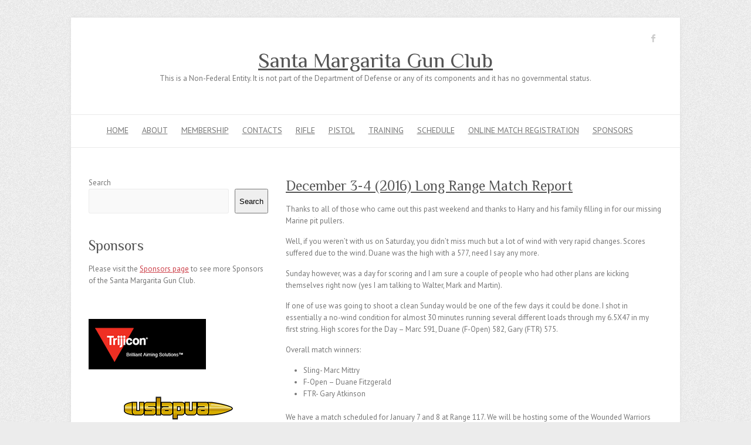

--- FILE ---
content_type: text/html; charset=UTF-8
request_url: https://www.smgunclub.org/december-3-4-2016-long-range-match-report/
body_size: 15469
content:

<!DOCTYPE html>
<html lang="en-US">
<head>

		<meta charset="UTF-8" />
	<meta name="viewport" content="width=device-width">
	<link rel="profile" href="http://gmpg.org/xfn/11" />
	<link rel="pingback" href="https://www.smgunclub.org/wordpress/xmlrpc.php" />	
<title>December 3-4 (2016) Long Range Match Report &#8211; Santa Margarita Gun Club</title>
<meta name='robots' content='max-image-preview:large' />
<link rel='dns-prefetch' href='//secure.gravatar.com' />
<link rel='dns-prefetch' href='//stats.wp.com' />
<link rel='dns-prefetch' href='//fonts.googleapis.com' />
<link rel='dns-prefetch' href='//v0.wordpress.com' />
<link rel='dns-prefetch' href='//widgets.wp.com' />
<link rel='dns-prefetch' href='//s0.wp.com' />
<link rel='dns-prefetch' href='//0.gravatar.com' />
<link rel='dns-prefetch' href='//1.gravatar.com' />
<link rel='dns-prefetch' href='//2.gravatar.com' />
<link rel="alternate" type="application/rss+xml" title="Santa Margarita Gun Club &raquo; Feed" href="https://www.smgunclub.org/feed/" />
<link rel="alternate" type="application/rss+xml" title="Santa Margarita Gun Club &raquo; Comments Feed" href="https://www.smgunclub.org/comments/feed/" />
<link rel="alternate" type="text/calendar" title="Santa Margarita Gun Club &raquo; iCal Feed" href="https://www.smgunclub.org/events/?ical=1" />
<link rel="alternate" title="oEmbed (JSON)" type="application/json+oembed" href="https://www.smgunclub.org/wp-json/oembed/1.0/embed?url=https%3A%2F%2Fwww.smgunclub.org%2Fdecember-3-4-2016-long-range-match-report%2F" />
<link rel="alternate" title="oEmbed (XML)" type="text/xml+oembed" href="https://www.smgunclub.org/wp-json/oembed/1.0/embed?url=https%3A%2F%2Fwww.smgunclub.org%2Fdecember-3-4-2016-long-range-match-report%2F&#038;format=xml" />
<style id='wp-img-auto-sizes-contain-inline-css' type='text/css'>
img:is([sizes=auto i],[sizes^="auto," i]){contain-intrinsic-size:3000px 1500px}
/*# sourceURL=wp-img-auto-sizes-contain-inline-css */
</style>
<style id='wp-emoji-styles-inline-css' type='text/css'>

	img.wp-smiley, img.emoji {
		display: inline !important;
		border: none !important;
		box-shadow: none !important;
		height: 1em !important;
		width: 1em !important;
		margin: 0 0.07em !important;
		vertical-align: -0.1em !important;
		background: none !important;
		padding: 0 !important;
	}
/*# sourceURL=wp-emoji-styles-inline-css */
</style>
<link rel='stylesheet' id='wp-block-library-css' href='https://www.smgunclub.org/wordpress/wp-includes/css/dist/block-library/style.min.css?ver=6.9' type='text/css' media='all' />
<style id='wp-block-search-inline-css' type='text/css'>
.wp-block-search__button{margin-left:10px;word-break:normal}.wp-block-search__button.has-icon{line-height:0}.wp-block-search__button svg{height:1.25em;min-height:24px;min-width:24px;width:1.25em;fill:currentColor;vertical-align:text-bottom}:where(.wp-block-search__button){border:1px solid #ccc;padding:6px 10px}.wp-block-search__inside-wrapper{display:flex;flex:auto;flex-wrap:nowrap;max-width:100%}.wp-block-search__label{width:100%}.wp-block-search.wp-block-search__button-only .wp-block-search__button{box-sizing:border-box;display:flex;flex-shrink:0;justify-content:center;margin-left:0;max-width:100%}.wp-block-search.wp-block-search__button-only .wp-block-search__inside-wrapper{min-width:0!important;transition-property:width}.wp-block-search.wp-block-search__button-only .wp-block-search__input{flex-basis:100%;transition-duration:.3s}.wp-block-search.wp-block-search__button-only.wp-block-search__searchfield-hidden,.wp-block-search.wp-block-search__button-only.wp-block-search__searchfield-hidden .wp-block-search__inside-wrapper{overflow:hidden}.wp-block-search.wp-block-search__button-only.wp-block-search__searchfield-hidden .wp-block-search__input{border-left-width:0!important;border-right-width:0!important;flex-basis:0;flex-grow:0;margin:0;min-width:0!important;padding-left:0!important;padding-right:0!important;width:0!important}:where(.wp-block-search__input){appearance:none;border:1px solid #949494;flex-grow:1;font-family:inherit;font-size:inherit;font-style:inherit;font-weight:inherit;letter-spacing:inherit;line-height:inherit;margin-left:0;margin-right:0;min-width:3rem;padding:8px;text-decoration:unset!important;text-transform:inherit}:where(.wp-block-search__button-inside .wp-block-search__inside-wrapper){background-color:#fff;border:1px solid #949494;box-sizing:border-box;padding:4px}:where(.wp-block-search__button-inside .wp-block-search__inside-wrapper) .wp-block-search__input{border:none;border-radius:0;padding:0 4px}:where(.wp-block-search__button-inside .wp-block-search__inside-wrapper) .wp-block-search__input:focus{outline:none}:where(.wp-block-search__button-inside .wp-block-search__inside-wrapper) :where(.wp-block-search__button){padding:4px 8px}.wp-block-search.aligncenter .wp-block-search__inside-wrapper{margin:auto}.wp-block[data-align=right] .wp-block-search.wp-block-search__button-only .wp-block-search__inside-wrapper{float:right}
/*# sourceURL=https://www.smgunclub.org/wordpress/wp-includes/blocks/search/style.min.css */
</style>
<style id='wp-block-paragraph-inline-css' type='text/css'>
.is-small-text{font-size:.875em}.is-regular-text{font-size:1em}.is-large-text{font-size:2.25em}.is-larger-text{font-size:3em}.has-drop-cap:not(:focus):first-letter{float:left;font-size:8.4em;font-style:normal;font-weight:100;line-height:.68;margin:.05em .1em 0 0;text-transform:uppercase}body.rtl .has-drop-cap:not(:focus):first-letter{float:none;margin-left:.1em}p.has-drop-cap.has-background{overflow:hidden}:root :where(p.has-background){padding:1.25em 2.375em}:where(p.has-text-color:not(.has-link-color)) a{color:inherit}p.has-text-align-left[style*="writing-mode:vertical-lr"],p.has-text-align-right[style*="writing-mode:vertical-rl"]{rotate:180deg}
/*# sourceURL=https://www.smgunclub.org/wordpress/wp-includes/blocks/paragraph/style.min.css */
</style>
<style id='global-styles-inline-css' type='text/css'>
:root{--wp--preset--aspect-ratio--square: 1;--wp--preset--aspect-ratio--4-3: 4/3;--wp--preset--aspect-ratio--3-4: 3/4;--wp--preset--aspect-ratio--3-2: 3/2;--wp--preset--aspect-ratio--2-3: 2/3;--wp--preset--aspect-ratio--16-9: 16/9;--wp--preset--aspect-ratio--9-16: 9/16;--wp--preset--color--black: #000000;--wp--preset--color--cyan-bluish-gray: #abb8c3;--wp--preset--color--white: #ffffff;--wp--preset--color--pale-pink: #f78da7;--wp--preset--color--vivid-red: #cf2e2e;--wp--preset--color--luminous-vivid-orange: #ff6900;--wp--preset--color--luminous-vivid-amber: #fcb900;--wp--preset--color--light-green-cyan: #7bdcb5;--wp--preset--color--vivid-green-cyan: #00d084;--wp--preset--color--pale-cyan-blue: #8ed1fc;--wp--preset--color--vivid-cyan-blue: #0693e3;--wp--preset--color--vivid-purple: #9b51e0;--wp--preset--gradient--vivid-cyan-blue-to-vivid-purple: linear-gradient(135deg,rgb(6,147,227) 0%,rgb(155,81,224) 100%);--wp--preset--gradient--light-green-cyan-to-vivid-green-cyan: linear-gradient(135deg,rgb(122,220,180) 0%,rgb(0,208,130) 100%);--wp--preset--gradient--luminous-vivid-amber-to-luminous-vivid-orange: linear-gradient(135deg,rgb(252,185,0) 0%,rgb(255,105,0) 100%);--wp--preset--gradient--luminous-vivid-orange-to-vivid-red: linear-gradient(135deg,rgb(255,105,0) 0%,rgb(207,46,46) 100%);--wp--preset--gradient--very-light-gray-to-cyan-bluish-gray: linear-gradient(135deg,rgb(238,238,238) 0%,rgb(169,184,195) 100%);--wp--preset--gradient--cool-to-warm-spectrum: linear-gradient(135deg,rgb(74,234,220) 0%,rgb(151,120,209) 20%,rgb(207,42,186) 40%,rgb(238,44,130) 60%,rgb(251,105,98) 80%,rgb(254,248,76) 100%);--wp--preset--gradient--blush-light-purple: linear-gradient(135deg,rgb(255,206,236) 0%,rgb(152,150,240) 100%);--wp--preset--gradient--blush-bordeaux: linear-gradient(135deg,rgb(254,205,165) 0%,rgb(254,45,45) 50%,rgb(107,0,62) 100%);--wp--preset--gradient--luminous-dusk: linear-gradient(135deg,rgb(255,203,112) 0%,rgb(199,81,192) 50%,rgb(65,88,208) 100%);--wp--preset--gradient--pale-ocean: linear-gradient(135deg,rgb(255,245,203) 0%,rgb(182,227,212) 50%,rgb(51,167,181) 100%);--wp--preset--gradient--electric-grass: linear-gradient(135deg,rgb(202,248,128) 0%,rgb(113,206,126) 100%);--wp--preset--gradient--midnight: linear-gradient(135deg,rgb(2,3,129) 0%,rgb(40,116,252) 100%);--wp--preset--font-size--small: 13px;--wp--preset--font-size--medium: 20px;--wp--preset--font-size--large: 36px;--wp--preset--font-size--x-large: 42px;--wp--preset--spacing--20: 0.44rem;--wp--preset--spacing--30: 0.67rem;--wp--preset--spacing--40: 1rem;--wp--preset--spacing--50: 1.5rem;--wp--preset--spacing--60: 2.25rem;--wp--preset--spacing--70: 3.38rem;--wp--preset--spacing--80: 5.06rem;--wp--preset--shadow--natural: 6px 6px 9px rgba(0, 0, 0, 0.2);--wp--preset--shadow--deep: 12px 12px 50px rgba(0, 0, 0, 0.4);--wp--preset--shadow--sharp: 6px 6px 0px rgba(0, 0, 0, 0.2);--wp--preset--shadow--outlined: 6px 6px 0px -3px rgb(255, 255, 255), 6px 6px rgb(0, 0, 0);--wp--preset--shadow--crisp: 6px 6px 0px rgb(0, 0, 0);}:where(.is-layout-flex){gap: 0.5em;}:where(.is-layout-grid){gap: 0.5em;}body .is-layout-flex{display: flex;}.is-layout-flex{flex-wrap: wrap;align-items: center;}.is-layout-flex > :is(*, div){margin: 0;}body .is-layout-grid{display: grid;}.is-layout-grid > :is(*, div){margin: 0;}:where(.wp-block-columns.is-layout-flex){gap: 2em;}:where(.wp-block-columns.is-layout-grid){gap: 2em;}:where(.wp-block-post-template.is-layout-flex){gap: 1.25em;}:where(.wp-block-post-template.is-layout-grid){gap: 1.25em;}.has-black-color{color: var(--wp--preset--color--black) !important;}.has-cyan-bluish-gray-color{color: var(--wp--preset--color--cyan-bluish-gray) !important;}.has-white-color{color: var(--wp--preset--color--white) !important;}.has-pale-pink-color{color: var(--wp--preset--color--pale-pink) !important;}.has-vivid-red-color{color: var(--wp--preset--color--vivid-red) !important;}.has-luminous-vivid-orange-color{color: var(--wp--preset--color--luminous-vivid-orange) !important;}.has-luminous-vivid-amber-color{color: var(--wp--preset--color--luminous-vivid-amber) !important;}.has-light-green-cyan-color{color: var(--wp--preset--color--light-green-cyan) !important;}.has-vivid-green-cyan-color{color: var(--wp--preset--color--vivid-green-cyan) !important;}.has-pale-cyan-blue-color{color: var(--wp--preset--color--pale-cyan-blue) !important;}.has-vivid-cyan-blue-color{color: var(--wp--preset--color--vivid-cyan-blue) !important;}.has-vivid-purple-color{color: var(--wp--preset--color--vivid-purple) !important;}.has-black-background-color{background-color: var(--wp--preset--color--black) !important;}.has-cyan-bluish-gray-background-color{background-color: var(--wp--preset--color--cyan-bluish-gray) !important;}.has-white-background-color{background-color: var(--wp--preset--color--white) !important;}.has-pale-pink-background-color{background-color: var(--wp--preset--color--pale-pink) !important;}.has-vivid-red-background-color{background-color: var(--wp--preset--color--vivid-red) !important;}.has-luminous-vivid-orange-background-color{background-color: var(--wp--preset--color--luminous-vivid-orange) !important;}.has-luminous-vivid-amber-background-color{background-color: var(--wp--preset--color--luminous-vivid-amber) !important;}.has-light-green-cyan-background-color{background-color: var(--wp--preset--color--light-green-cyan) !important;}.has-vivid-green-cyan-background-color{background-color: var(--wp--preset--color--vivid-green-cyan) !important;}.has-pale-cyan-blue-background-color{background-color: var(--wp--preset--color--pale-cyan-blue) !important;}.has-vivid-cyan-blue-background-color{background-color: var(--wp--preset--color--vivid-cyan-blue) !important;}.has-vivid-purple-background-color{background-color: var(--wp--preset--color--vivid-purple) !important;}.has-black-border-color{border-color: var(--wp--preset--color--black) !important;}.has-cyan-bluish-gray-border-color{border-color: var(--wp--preset--color--cyan-bluish-gray) !important;}.has-white-border-color{border-color: var(--wp--preset--color--white) !important;}.has-pale-pink-border-color{border-color: var(--wp--preset--color--pale-pink) !important;}.has-vivid-red-border-color{border-color: var(--wp--preset--color--vivid-red) !important;}.has-luminous-vivid-orange-border-color{border-color: var(--wp--preset--color--luminous-vivid-orange) !important;}.has-luminous-vivid-amber-border-color{border-color: var(--wp--preset--color--luminous-vivid-amber) !important;}.has-light-green-cyan-border-color{border-color: var(--wp--preset--color--light-green-cyan) !important;}.has-vivid-green-cyan-border-color{border-color: var(--wp--preset--color--vivid-green-cyan) !important;}.has-pale-cyan-blue-border-color{border-color: var(--wp--preset--color--pale-cyan-blue) !important;}.has-vivid-cyan-blue-border-color{border-color: var(--wp--preset--color--vivid-cyan-blue) !important;}.has-vivid-purple-border-color{border-color: var(--wp--preset--color--vivid-purple) !important;}.has-vivid-cyan-blue-to-vivid-purple-gradient-background{background: var(--wp--preset--gradient--vivid-cyan-blue-to-vivid-purple) !important;}.has-light-green-cyan-to-vivid-green-cyan-gradient-background{background: var(--wp--preset--gradient--light-green-cyan-to-vivid-green-cyan) !important;}.has-luminous-vivid-amber-to-luminous-vivid-orange-gradient-background{background: var(--wp--preset--gradient--luminous-vivid-amber-to-luminous-vivid-orange) !important;}.has-luminous-vivid-orange-to-vivid-red-gradient-background{background: var(--wp--preset--gradient--luminous-vivid-orange-to-vivid-red) !important;}.has-very-light-gray-to-cyan-bluish-gray-gradient-background{background: var(--wp--preset--gradient--very-light-gray-to-cyan-bluish-gray) !important;}.has-cool-to-warm-spectrum-gradient-background{background: var(--wp--preset--gradient--cool-to-warm-spectrum) !important;}.has-blush-light-purple-gradient-background{background: var(--wp--preset--gradient--blush-light-purple) !important;}.has-blush-bordeaux-gradient-background{background: var(--wp--preset--gradient--blush-bordeaux) !important;}.has-luminous-dusk-gradient-background{background: var(--wp--preset--gradient--luminous-dusk) !important;}.has-pale-ocean-gradient-background{background: var(--wp--preset--gradient--pale-ocean) !important;}.has-electric-grass-gradient-background{background: var(--wp--preset--gradient--electric-grass) !important;}.has-midnight-gradient-background{background: var(--wp--preset--gradient--midnight) !important;}.has-small-font-size{font-size: var(--wp--preset--font-size--small) !important;}.has-medium-font-size{font-size: var(--wp--preset--font-size--medium) !important;}.has-large-font-size{font-size: var(--wp--preset--font-size--large) !important;}.has-x-large-font-size{font-size: var(--wp--preset--font-size--x-large) !important;}
/*# sourceURL=global-styles-inline-css */
</style>

<style id='classic-theme-styles-inline-css' type='text/css'>
/*! This file is auto-generated */
.wp-block-button__link{color:#fff;background-color:#32373c;border-radius:9999px;box-shadow:none;text-decoration:none;padding:calc(.667em + 2px) calc(1.333em + 2px);font-size:1.125em}.wp-block-file__button{background:#32373c;color:#fff;text-decoration:none}
/*# sourceURL=/wp-includes/css/classic-themes.min.css */
</style>
<link rel='stylesheet' id='responsive-pro-mega-menu-style-css' href='https://www.smgunclub.org/wordpress/wp-content/plugins/responsive-add-ons/includes/megamenu/assets/megamenu.css?ver=3.1.8' type='text/css' media='all' />
<link rel='stylesheet' id='responsive-lightbox-prettyphoto-css' href='https://www.smgunclub.org/wordpress/wp-content/plugins/responsive-lightbox/assets/prettyphoto/prettyPhoto.min.css?ver=2.5.0' type='text/css' media='all' />
<link rel='stylesheet' id='attitude_style-css' href='https://www.smgunclub.org/wordpress/wp-content/themes/attitude-pro/style.css?ver=6.9' type='text/css' media='all' />
<link rel='stylesheet' id='attitude-font-awesome-css' href='https://www.smgunclub.org/wordpress/wp-content/themes/attitude-pro/font-awesome/css/font-awesome.css?ver=6.9' type='text/css' media='all' />
<link rel='stylesheet' id='attitude_google_font-css' href='//fonts.googleapis.com/css?family=PT+Sans%7CPhilosopher&#038;ver=6.9' type='text/css' media='all' />
<link rel='stylesheet' id='jquery_fancybox_style-css' href='https://www.smgunclub.org/wordpress/wp-content/themes/attitude-pro/library/css/jquery.fancybox-1.3.4.css?ver=6.9' type='text/css' media='all' />
<link rel='stylesheet' id='jetpack_likes-css' href='https://www.smgunclub.org/wordpress/wp-content/plugins/jetpack/modules/likes/style.css?ver=14.4.1' type='text/css' media='all' />
<style id='akismet-widget-style-inline-css' type='text/css'>

			.a-stats {
				--akismet-color-mid-green: #357b49;
				--akismet-color-white: #fff;
				--akismet-color-light-grey: #f6f7f7;

				max-width: 350px;
				width: auto;
			}

			.a-stats * {
				all: unset;
				box-sizing: border-box;
			}

			.a-stats strong {
				font-weight: 600;
			}

			.a-stats a.a-stats__link,
			.a-stats a.a-stats__link:visited,
			.a-stats a.a-stats__link:active {
				background: var(--akismet-color-mid-green);
				border: none;
				box-shadow: none;
				border-radius: 8px;
				color: var(--akismet-color-white);
				cursor: pointer;
				display: block;
				font-family: -apple-system, BlinkMacSystemFont, 'Segoe UI', 'Roboto', 'Oxygen-Sans', 'Ubuntu', 'Cantarell', 'Helvetica Neue', sans-serif;
				font-weight: 500;
				padding: 12px;
				text-align: center;
				text-decoration: none;
				transition: all 0.2s ease;
			}

			/* Extra specificity to deal with TwentyTwentyOne focus style */
			.widget .a-stats a.a-stats__link:focus {
				background: var(--akismet-color-mid-green);
				color: var(--akismet-color-white);
				text-decoration: none;
			}

			.a-stats a.a-stats__link:hover {
				filter: brightness(110%);
				box-shadow: 0 4px 12px rgba(0, 0, 0, 0.06), 0 0 2px rgba(0, 0, 0, 0.16);
			}

			.a-stats .count {
				color: var(--akismet-color-white);
				display: block;
				font-size: 1.5em;
				line-height: 1.4;
				padding: 0 13px;
				white-space: nowrap;
			}
		
/*# sourceURL=akismet-widget-style-inline-css */
</style>
<link rel='stylesheet' id='tablepress-default-css' href='https://www.smgunclub.org/wordpress/wp-content/plugins/tablepress/css/build/default.css?ver=3.1' type='text/css' media='all' />
<script type="text/javascript" src="https://www.smgunclub.org/wordpress/wp-includes/js/jquery/jquery.min.js?ver=3.7.1" id="jquery-core-js"></script>
<script type="text/javascript" src="https://www.smgunclub.org/wordpress/wp-includes/js/jquery/jquery-migrate.min.js?ver=3.4.1" id="jquery-migrate-js"></script>
<script type="text/javascript" src="https://www.smgunclub.org/wordpress/wp-content/plugins/responsive-lightbox/assets/prettyphoto/jquery.prettyPhoto.min.js?ver=2.5.0" id="responsive-lightbox-prettyphoto-js"></script>
<script src='https://www.smgunclub.org/wordpress/wp-content/plugins/the-events-calendar/common/src/resources/js/underscore-before.js'></script>
<script type="text/javascript" src="https://www.smgunclub.org/wordpress/wp-includes/js/underscore.min.js?ver=1.13.7" id="underscore-js"></script>
<script src='https://www.smgunclub.org/wordpress/wp-content/plugins/the-events-calendar/common/src/resources/js/underscore-after.js'></script>
<script type="text/javascript" src="https://www.smgunclub.org/wordpress/wp-content/plugins/responsive-lightbox/assets/infinitescroll/infinite-scroll.pkgd.min.js?ver=6.9" id="responsive-lightbox-infinite-scroll-js"></script>
<script type="text/javascript" id="responsive-lightbox-js-before">
/* <![CDATA[ */
var rlArgs = {"script":"prettyphoto","selector":"lightbox","customEvents":"","activeGalleries":false,"animationSpeed":"normal","slideshow":false,"slideshowDelay":5000,"slideshowAutoplay":false,"opacity":"0.75","showTitle":true,"allowResize":true,"allowExpand":true,"width":1080,"height":720,"separator":"\/","theme":"pp_default","horizontalPadding":20,"hideFlash":false,"wmode":"opaque","videoAutoplay":false,"modal":false,"deeplinking":false,"overlayGallery":true,"keyboardShortcuts":true,"social":false,"woocommerce_gallery":false,"ajaxurl":"https:\/\/www.smgunclub.org\/wordpress\/wp-admin\/admin-ajax.php","nonce":"f9f0cf1275","preview":false,"postId":4250,"scriptExtension":false};

//# sourceURL=responsive-lightbox-js-before
/* ]]> */
</script>
<script type="text/javascript" src="https://www.smgunclub.org/wordpress/wp-content/plugins/responsive-lightbox/js/front.js?ver=2.5.0" id="responsive-lightbox-js"></script>
<script type="text/javascript" src="https://www.smgunclub.org/wordpress/wp-content/themes/attitude-pro/library/js/scripts.js?ver=6.9" id="attitude-scripts-js"></script>
<script type="text/javascript" src="https://www.smgunclub.org/wordpress/wp-content/themes/attitude-pro/library/js/backtotop.js?ver=6.9" id="backtotop-js"></script>
<script type="text/javascript" src="https://www.smgunclub.org/wordpress/wp-content/themes/attitude-pro/library/js/jquery.quicksand.js?ver=6.9" id="quicksand-js"></script>
<script type="text/javascript" src="https://www.smgunclub.org/wordpress/wp-content/themes/attitude-pro/library/js/jquery.easing.1.3.js?ver=6.9" id="easing-js"></script>
<link rel="https://api.w.org/" href="https://www.smgunclub.org/wp-json/" /><link rel="alternate" title="JSON" type="application/json" href="https://www.smgunclub.org/wp-json/wp/v2/posts/4250" /><link rel="EditURI" type="application/rsd+xml" title="RSD" href="https://www.smgunclub.org/wordpress/xmlrpc.php?rsd" />
<link rel="canonical" href="https://www.smgunclub.org/december-3-4-2016-long-range-match-report/" />
<link rel='shortlink' href='https://wp.me/p6Ai2a-16y' />
<meta name="tec-api-version" content="v1"><meta name="tec-api-origin" content="https://www.smgunclub.org"><link rel="alternate" href="https://www.smgunclub.org/wp-json/tribe/events/v1/" />	<style>img#wpstats{display:none}</style>
			<style type="text/css">
		/* Font Family */
								/* Font Size */
																																										/* Featured Title, Slogan and Promotional Bar */
				.featured-text .featured-title,
				#controllers a:hover,
				#controllers a.active
				{
					background: #cc3f48;
					opacity:0.9;
					-moz-opacity: 0.9;
					filter:alpha(opacity=90);
				}
				#controllers a:hover,
				#controllers a.active {
					color: #cc3f48;
				}
				.slogan-wrap, 
				.widget_promotional_bar .promotional_bar_content { 
					background-color: #cc3f48;
				}
				.slogan-wrap .view-work,
				.widget_promotional_bar .call-to-action {
					background: #ffffff;
					opacity:0.9;
					-moz-opacity: 0.9;
					filter:alpha(opacity=90);
				}
				.slogan-wrap .view-work:hover,
				.widget_promotional_bar .call-to-action:hover {
					opacity:10;
					-moz-opacity:10;
					filter:alpha(opacity=100);
					background: #ffffff;
				}
										/* Buttons, Custom Tag Cloud and Paginations */
				input[type="reset"],
				input[type="button"],
				input[type="submit"],
				input[type="reset"]:hover,
				input[type="button"]:hover,
				input[type="submit"]:hover,
				a.readmore,
				a.readmore:hover,
				.widget_custom-tagcloud a:hover,
				#wp_page_numbers ul li a:hover,
				#wp_page_numbers ul li.active_page a,
				.wp-pagenavi .current,
				.wp-pagenavi a:hover,
				ul.default-wp-page li a:hover,
				.pagination span,
				div.bbp-submit-wrapper button,
				.woocommerce #respond input#submit,
				.woocommerce a.button,
				.woocommerce button.button,
				.woocommerce input.button,
				.woocommerce #respond input#submit.alt,
				.woocommerce a.button.alt,
				.woocommerce button.button.alt,
				.woocommerce input.button.alt,
				.woocommerce-cart .wc-proceed-to-checkout a.checkout-button,
				.woocommerce input.button:disabled,
				.woocommerce input.button:disabled[disabled],
				.woocommerce input.button:disabled:hover,
				.woocommerce input.button:disabled[disabled]:hover,
				.woocommerce #respond input#submit:hover,
				.woocommerce a.button:hover,
				.woocommerce button.button:hover,
				.woocommerce input.button:hover,
				.woocommerce #respond input#submit.alt:hover,
				.woocommerce a.button.alt:hover,
				.woocommerce button.button.alt:hover,
				.woocommerce input.button.alt:hover,
				.woocommerce span.onsale,
				.woocommerce .widget_price_filter .ui-slider .ui-slider-range,
				.woocommerce .widget_price_filter .ui-slider .ui-slider-handle {
					background: #cc3f48;
					border-color: rgba(0, 0, 0, 0.2);
				}
										/* links */
				a,
				#site-title a span,
				#site-title a:hover,
				#site-title a:focus,
				#site-title a:active,
				#access a:hover,
				#access ul li.current-menu-item a, 
				#access ul li.current_page_ancestor a,
				#access ul li.current-menu-ancestor a,
				#access ul li.current_page_item a,
				#access ul li:hover > a,
				#access ul li ul li a:hover,
				#access ul li ul li:hover > a,
				#access ul li.current-menu-item ul li a:hover,
				#content ul a:hover,
				#content ol a:hover,
				#content .gal-filter li.active a,
				.entry-title a:hover,
				.entry-title a:focus,
				.entry-title a:active,
				.entry-meta a:hover,
				.tags a:hover,
				.custom-gallery-title a:hover,
				.widget ul li a:hover,
				.widget-title a:hover,
				.widget_tag_cloud a:hover,
				#site-generator .copyright a:hover,
				.woocommerce .star-rating,
				.woocommerce .star-rating:before {
					color: #cc3f48;
				}
				#access ul li ul,
				blockquote {
					border-color: #cc3f48;
				}
																												/* Sticky Post  */
				.sticky { 
					background-color: #ffffff; 
				}
										</style>
<!-- Santa Margarita Gun Club Header Text/Logo Position CSS -->
<style type="text/css" media="screen">
/* Center Align */
				.hgroup-right { 
					margin-top: 0;
				}
				#site-logo {
					clear: both;
					float: none;
					text-align: center;
				} 
				@media only screen and (max-width: 767px) { 
					.hgroup-right { 
						margin-top: 15px;
					}
				}
</style>
<!-- Santa Margarita Gun Club Header Menu Position CSS -->
<style type="text/css" media="screen">
/* Center Align */
			#access {
				text-align: center;
			}
			#access li {
				display: inline-block;
				float: none;
			}
			#access a { 
				display: block;
				float: none;
			}
			#access ul li ul {
				text-align: left;
			}
			#access ul li ul li {
				display: block;
			} 
			@media only screen and (max-width: 767px) {
				#access ul li ul {
					text-align: center;
				}
			}
</style>
<!-- Santa Margarita Gun Club Featured Text of Post/Image Slider Position CSS -->
<style type="text/css" media="screen">
.featured-text { display: none; }
</style>
<!-- Santa Margarita Gun Club Custom CSS Styles -->
<style type="text/css" media="screen">
/* Links */
a {
	text-decoration: underline;
}
.header-image {
display: none; 
}
.home .header-image {
display: block;
}
</style>

<!-- Jetpack Open Graph Tags -->
<meta property="og:type" content="article" />
<meta property="og:title" content="December 3-4 (2016) Long Range Match Report" />
<meta property="og:url" content="https://www.smgunclub.org/december-3-4-2016-long-range-match-report/" />
<meta property="og:description" content="Thanks to all of those who came out this past weekend and thanks to Harry and his family filling in for our missing Marine pit pullers. Well, if you weren’t with us on Saturday, you didn’t miss muc…" />
<meta property="article:published_time" content="2016-12-06T19:05:46+00:00" />
<meta property="article:modified_time" content="2016-12-06T19:05:46+00:00" />
<meta property="og:site_name" content="Santa Margarita Gun Club" />
<meta property="og:image" content="https://s0.wp.com/i/blank.jpg" />
<meta property="og:image:alt" content="" />
<meta property="og:locale" content="en_US" />
<meta name="twitter:text:title" content="December 3-4 (2016) Long Range Match Report" />
<meta name="twitter:card" content="summary" />

<!-- End Jetpack Open Graph Tags -->

</head>

<body class="wp-singular post-template-default single single-post postid-4250 single-format-standard wp-theme-attitude-pro tribe-no-js page-template-attitude-pro left-sidebar-template">
	
	<div class="wrapper">
				<header id="branding" >
				
	<div class="container clearfix">
		<div class="hgroup-wrap clearfix">
			<section class="hgroup-right">
			
			<div class="social-profiles clearfix">
				<ul><li class="facebook"><a href="https://www.facebook.com/pages/The-Santa-Margarita-Gun-Club/319480901477728" title="Santa Margarita Gun Club on Facebook" target="_blank">Santa Margarita Gun Club Facebook</a></li>
			</ul>
			</div><!-- .social-profiles -->				<button class="menu-toggle">Responsive Menu</button>
			</section><!-- .hgroup-right -->	
				<div id="site-logo" class="clearfix">
																			<h2 id="site-title"> 
								<a href="https://www.smgunclub.org/" title="Santa Margarita Gun Club" rel="home">
									Santa Margarita Gun Club								</a>
							</h2>
															<h2 id="site-description">This is a Non-Federal Entity. It is not part of the Department of Defense or any of its components and it has no governmental status.</h2>
											
				</div><!-- #site-logo -->
			
		</div><!-- .hgroup-wrap -->
	</div><!-- .container -->	
					<a href="https://www.smgunclub.org/" title="Santa Margarita Gun Club"><img src="https://www.smgunclub.org/wordpress/wp-content/uploads/2021/03/cropped-smgc-banner-transparent.png" class="header-image" width="1038" height="250" alt="Santa Margarita Gun Club"></a>
				
	<nav id="access" class="clearfix">
					<div class="container clearfix"><ul class="root"><li id="menu-item-1326" class="menu-item menu-item-type-custom menu-item-object-custom menu-item-home menu-item-1326"><a href="https://www.smgunclub.org/">Home</a></li>
<li id="menu-item-1327" class="menu-item menu-item-type-post_type menu-item-object-page menu-item-has-children menu-item-1327"><a href="https://www.smgunclub.org/about/">About</a>
<ul class="sub-menu">
	<li id="menu-item-2350" class="menu-item menu-item-type-custom menu-item-object-custom menu-item-2350"><a href="https://www.smgunclub.org/about/">About the SMGC</a></li>
	<li id="menu-item-1852" class="menu-item menu-item-type-post_type menu-item-object-page menu-item-1852"><a href="https://www.smgunclub.org/about/board-of-directors/">Board of Directors</a></li>
	<li id="menu-item-12795" class="menu-item menu-item-type-post_type menu-item-object-page menu-item-12795"><a href="https://www.smgunclub.org/covid-19-protocols/">COVID-19 Protocols</a></li>
	<li id="menu-item-12658" class="menu-item menu-item-type-post_type menu-item-object-page menu-item-12658"><a href="https://www.smgunclub.org/about/dbids-credential-information/">DBIDS Credential Information</a></li>
	<li id="menu-item-1328" class="menu-item menu-item-type-post_type menu-item-object-page menu-item-1328"><a href="https://www.smgunclub.org/about/faq/">FAQ</a></li>
	<li id="menu-item-1329" class="menu-item menu-item-type-post_type menu-item-object-page menu-item-has-children menu-item-1329"><a href="https://www.smgunclub.org/about/range-locations/">Range Locations</a>
	<ul class="sub-menu">
		<li id="menu-item-9571" class="menu-item menu-item-type-post_type menu-item-object-page menu-item-9571"><a href="https://www.smgunclub.org/about/range-locations/200-series-ranges/">200-Series Ranges</a></li>
		<li id="menu-item-1853" class="menu-item menu-item-type-post_type menu-item-object-page menu-item-1853"><a href="https://www.smgunclub.org/about/range-locations/nsw-range-116/">NSW Range 116</a></li>
		<li id="menu-item-1330" class="menu-item menu-item-type-post_type menu-item-object-page menu-item-1330"><a href="https://www.smgunclub.org/about/range-locations/range-117a/">Sniper Range 117A</a></li>
		<li id="menu-item-4335" class="menu-item menu-item-type-post_type menu-item-object-page menu-item-4335"><a href="https://www.smgunclub.org/about/range-locations/wilcox-range-102/">Wilcox Range 102</a></li>
		<li id="menu-item-1331" class="menu-item menu-item-type-post_type menu-item-object-page menu-item-1331"><a href="https://www.smgunclub.org/about/range-locations/wilcox-range-103/">Wilcox Range 103</a></li>
	</ul>
</li>
</ul>
</li>
<li id="menu-item-1332" class="menu-item menu-item-type-post_type menu-item-object-page menu-item-1332"><a href="https://www.smgunclub.org/about/membership/">Membership</a></li>
<li id="menu-item-1333" class="menu-item menu-item-type-post_type menu-item-object-page menu-item-1333"><a href="https://www.smgunclub.org/contacts/">Contacts</a></li>
<li id="menu-item-1334" class="menu-item menu-item-type-post_type menu-item-object-page menu-item-has-children menu-item-1334"><a href="https://www.smgunclub.org/rifle/">Rifle</a>
<ul class="sub-menu">
	<li id="menu-item-1335" class="menu-item menu-item-type-post_type menu-item-object-page menu-item-1335"><a href="https://www.smgunclub.org/rifle/awards/">Awards</a></li>
	<li id="menu-item-1336" class="menu-item menu-item-type-post_type menu-item-object-page menu-item-1336"><a href="https://www.smgunclub.org/rifle/f-class-rifle/">F-Class Rifle</a></li>
	<li id="menu-item-1337" class="menu-item menu-item-type-post_type menu-item-object-page menu-item-1337"><a href="https://www.smgunclub.org/rifle/high-power-rifle/">High Power Rifle – Across the Course</a></li>
	<li id="menu-item-1338" class="menu-item menu-item-type-post_type menu-item-object-page menu-item-1338"><a href="https://www.smgunclub.org/rifle/long-range-rifle/">Long Range Rifle</a></li>
	<li id="menu-item-1339" class="menu-item menu-item-type-post_type menu-item-object-page menu-item-1339"><a href="https://www.smgunclub.org/rifle/mid-range-rifle/">Mid-Range Rifle</a></li>
	<li id="menu-item-1340" class="menu-item menu-item-type-post_type menu-item-object-page menu-item-1340"><a href="https://www.smgunclub.org/rifle/garandspringfieldmilitary-vintage/">Garand/Springfield/Military (Vintage) Rifle</a></li>
	<li id="menu-item-2315" class="menu-item menu-item-type-custom menu-item-object-custom menu-item-2315"><a href="http://www.smgunclub.org/schedule/match-forms/">Match Forms</a></li>
	<li id="menu-item-4614" class="menu-item menu-item-type-post_type menu-item-object-page menu-item-4614"><a href="https://www.smgunclub.org/rifle/range-records/">Range Records</a></li>
	<li id="menu-item-1341" class="menu-item menu-item-type-post_type menu-item-object-page menu-item-1341"><a href="https://www.smgunclub.org/rifle/rules/">Rules and Restrictions</a></li>
	<li id="menu-item-1592" class="menu-item menu-item-type-post_type menu-item-object-page menu-item-1592"><a href="https://www.smgunclub.org/rifle/scoring-guide-high-power-rifle/">Scoring Guide – High Power Rifle</a></li>
</ul>
</li>
<li id="menu-item-1356" class="menu-item menu-item-type-post_type menu-item-object-page menu-item-has-children menu-item-1356"><a href="https://www.smgunclub.org/pistol/">Pistol</a>
<ul class="sub-menu">
	<li id="menu-item-2317" class="menu-item menu-item-type-custom menu-item-object-custom menu-item-2317"><a href="https://www.smgunclub.org/pistol/">Pistol Program Information</a></li>
	<li id="menu-item-2316" class="menu-item menu-item-type-custom menu-item-object-custom menu-item-2316"><a href="https://www.smgunclub.org/schedule/match-forms/">Match Forms</a></li>
</ul>
</li>
<li id="menu-item-1342" class="menu-item menu-item-type-post_type menu-item-object-page menu-item-has-children menu-item-1342"><a href="https://www.smgunclub.org/training/">Training</a>
<ul class="sub-menu">
	<li id="menu-item-1854" class="menu-item menu-item-type-post_type menu-item-object-page menu-item-has-children menu-item-1854"><a href="https://www.smgunclub.org/training/marksmanship-clinics/">Marksmanship Clinics</a>
	<ul class="sub-menu">
		<li id="menu-item-1855" class="menu-item menu-item-type-post_type menu-item-object-page menu-item-1855"><a href="https://www.smgunclub.org/training/marksmanship-clinics/nra-high-power-service-rifle-clinic/">NRA High Power Service Rifle Clinic</a></li>
		<li id="menu-item-1856" class="menu-item menu-item-type-post_type menu-item-object-page menu-item-1856"><a href="https://www.smgunclub.org/training/marksmanship-clinics/pistol-clinic/">Pistol Clinic</a></li>
	</ul>
</li>
	<li id="menu-item-1343" class="menu-item menu-item-type-post_type menu-item-object-page menu-item-1343"><a href="https://www.smgunclub.org/training/rso-certification/">RSO Certification</a></li>
</ul>
</li>
<li id="menu-item-1344" class="menu-item menu-item-type-post_type menu-item-object-page menu-item-has-children menu-item-1344"><a href="https://www.smgunclub.org/schedule/">Schedule</a>
<ul class="sub-menu">
	<li id="menu-item-8969" class="menu-item menu-item-type-custom menu-item-object-custom menu-item-8969"><a href="https://www.smgunclub.org/events/">Events</a></li>
	<li id="menu-item-1346" class="menu-item menu-item-type-post_type menu-item-object-page menu-item-1346"><a href="https://www.smgunclub.org/schedule/match-forms/">Match Forms</a></li>
	<li id="menu-item-1347" class="menu-item menu-item-type-post_type menu-item-object-page menu-item-1347"><a href="https://www.smgunclub.org/schedule/match-results/">Match Results</a></li>
	<li id="menu-item-2266" class="menu-item menu-item-type-post_type menu-item-object-page menu-item-2266"><a href="https://www.smgunclub.org/schedule/police-and-fire-championships/">Police and Fire Championships</a></li>
	<li id="menu-item-10098" class="menu-item menu-item-type-custom menu-item-object-custom menu-item-10098"><a href="https://practiscore.com/clubs/santa_margarita_gun_club">SMGC Practiscore Registration</a></li>
</ul>
</li>
<li id="menu-item-3755" class="menu-item menu-item-type-custom menu-item-object-custom menu-item-3755"><a href="https://practiscore.com/clubs/santa_margarita_gun_club">Online Match Registration</a></li>
<li id="menu-item-2109" class="menu-item menu-item-type-post_type menu-item-object-page menu-item-2109"><a href="https://www.smgunclub.org/sponsors/">Sponsors</a></li>
</ul></div><!-- .container -->
					</nav><!-- #access --> 		
				</header>
		
				<div id="main" class="container clearfix">

<div id="container">
	

<div id="primary">
   <div id="content">	<section id="post-4250" class="post-4250 post type-post status-publish format-standard hentry category-match-reports">
		<article>

			
			<header class="entry-header">
    			<h1 class="entry-title">
    				<a href="https://www.smgunclub.org/december-3-4-2016-long-range-match-report/" title="December 3-4 (2016) Long Range Match Report">December 3-4 (2016) Long Range Match Report</a>
    			</h1><!-- .entry-title -->
  			</header>

  			
  			
  			<div class="entry-content clearfix">
    			<p>Thanks to all of those who came out this past weekend and thanks to Harry and his family filling in for our missing Marine pit pullers.</p>
<p>Well, if you weren’t with us on Saturday, you didn’t miss much but a lot of wind with very rapid changes. Scores suffered due to the wind. Duane was the high with a 577, need I say any more.</p>
<p>Sunday however, was a day for scoring and I am sure a couple of people who had other plans are kicking themselves right now (yes I am talking to Walter, Mark and Martin).</p>
<p>If one of use was going to shoot a clean Sunday would be one of the few days it could be done. I shot in essentially a no-wind condition for almost 30 minutes running several different loads through my 6.5X47 in my first string. High scores for the Day – Marc 591, Duane (F-Open) 582, Gary (FTR) 575.</p>
<p>Overall match winners:</p>
<ul>
<li>Sling- Marc Mittry</li>
<li>F-Open – Duane Fitzgerald</li>
<li>FTR- Gary Atkinson</li>
</ul>
<p>We have a match scheduled for January 7 and 8 at Range 117. We will be hosting some of the Wounded Warriors from Camp Pendleton on Saturday at the 3X1000. Sunday we will be shooting 800, 900, 1000 to accommodate those (particularly me) needing zeros for the Berger Southwest Nationals in February. We should be able to get some very good scores if the weather cooperates.</p>
<p>For those of you struggling at 1000 yards we are looking at how to manage a clinic to help everyone out. Harry has suggested a 800 yard match so that the 308s can be evaluated fairly and utilize the classroom at R116 to do the wind reading and reloading portions of the clinic. Stay tuned for further information.</p>
<p>Thanks to all of you for coming out and shooting with us. Have a Merry Christmas and Happy and Safe New Year!</p>
<p><strong>Mike Jones</strong><br />
<strong> Long Range Director, SMGC</strong></p>
  			</div>
  			
  			<div class="entry-meta-bar clearfix">	        			
    			<div class="entry-meta">
    				<span class="by-author vcard author"><span class="fn">By <a href="https://www.smgunclub.org/author/admin/">admin</a></span></span> |
    				<span class="date updated"><a href="https://www.smgunclub.org/december-3-4-2016-long-range-match-report/" title="11:05">December 6, 2016</a></span> |
    				             		<span class="category"><a href="https://www.smgunclub.org/category/match-reports/" rel="category tag">Match Reports</a></span> |
             	 
    				 		          				
    			</div><!-- .entry-meta -->
    		</div>

  						<ul class="default-wp-page clearfix">
				<li class="previous"><a href="https://www.smgunclub.org/2016-11-20-smgc-cmp-gsm-match-reort/" rel="prev"><span class="meta-nav">&larr;</span> 2016-11-20 SMGC CMP GSM Match Reort</a></li>
				<li class="next"><a href="https://www.smgunclub.org/2016-december-17-smgc-eic-pistol-match-report/" rel="next">2016 December 17 SMGC EIC Pistol Match Report <span class="meta-nav">&rarr;</span></a></li>
			</ul>
		
<div id="comments" class="comments-area">

	
	
	
</div><!-- #comments .comments-area -->
		</article>
	</section>
</div><!-- #content --></div><!-- #primary -->


<div id="secondary">
	

<aside id="block-2" class="widget widget_block widget_search"><form role="search" method="get" action="https://www.smgunclub.org/" class="wp-block-search__button-outside wp-block-search__text-button wp-block-search"    ><label class="wp-block-search__label" for="wp-block-search__input-1" >Search</label><div class="wp-block-search__inside-wrapper" ><input class="wp-block-search__input" id="wp-block-search__input-1" placeholder="" value="" type="search" name="s" required /><button aria-label="Search" class="wp-block-search__button wp-element-button" type="submit" >Search</button></div></form></aside><aside id="block-5" class="widget widget_block widget_text">
<p class="has-text-align-center"></p>
</aside><aside id="text-4" class="widget widget_text"><h3 class="widget-title">Sponsors</h3>			<div class="textwidget">Please visit the <a href="http://www.smgunclub.org/sponsors/">Sponsors page</a> to see more Sponsors of the Santa Margarita Gun Club.</div>
		</aside><aside id="responsive_lightbox_image_widget-2" class="widget rl-image-widget"><h3 class="widget-title"></h3><a href="https://www.trijicon.com" class="rl-image-widget-link"><img class="rl-image-widget-image" src="https://www.smgunclub.org/wordpress/wp-content/uploads/2017/06/trijicon-blk.png" width="200" height="86" title="trijicon-blk" alt="" style="margin-left: auto;margin-right: auto" /></a><div class="rl-image-widget-text"></div></aside><aside id="media_image-8" class="widget widget_media_image"><a href="https://www.uslapua.com/" target="_blank"><img width="200" height="52" src="https://www.smgunclub.org/wordpress/wp-content/uploads/2014/02/uslapua-200px.png" class="image wp-image-4365 aligncenter attachment-full size-full" alt="" style="max-width: 100%; height: auto;" decoding="async" loading="lazy" data-attachment-id="4365" data-permalink="https://www.smgunclub.org/sponsors/uslapua-200px/" data-orig-file="https://www.smgunclub.org/wordpress/wp-content/uploads/2014/02/uslapua-200px.png" data-orig-size="200,52" data-comments-opened="0" data-image-meta="{&quot;aperture&quot;:&quot;0&quot;,&quot;credit&quot;:&quot;&quot;,&quot;camera&quot;:&quot;&quot;,&quot;caption&quot;:&quot;&quot;,&quot;created_timestamp&quot;:&quot;0&quot;,&quot;copyright&quot;:&quot;&quot;,&quot;focal_length&quot;:&quot;0&quot;,&quot;iso&quot;:&quot;0&quot;,&quot;shutter_speed&quot;:&quot;0&quot;,&quot;title&quot;:&quot;&quot;,&quot;orientation&quot;:&quot;0&quot;}" data-image-title="uslapua-200px" data-image-description="" data-image-caption="" data-medium-file="https://www.smgunclub.org/wordpress/wp-content/uploads/2014/02/uslapua-200px.png" data-large-file="https://www.smgunclub.org/wordpress/wp-content/uploads/2014/02/uslapua-200px.png" /></a></aside><aside id="media_image-6" class="widget widget_media_image"><a href="http://www.savagearms.com/" target="_blank"><img width="200" height="137" src="https://www.smgunclub.org/wordpress/wp-content/uploads/2014/02/SAVAGE_ARMS_VERTICAL_LOGO_2013-200.jpg" class="image wp-image-3781 aligncenter attachment-full size-full" alt="" style="max-width: 100%; height: auto;" decoding="async" loading="lazy" data-attachment-id="3781" data-permalink="https://www.smgunclub.org/sponsors/savage_arms_vertical_logo_2013-200/" data-orig-file="https://www.smgunclub.org/wordpress/wp-content/uploads/2014/02/SAVAGE_ARMS_VERTICAL_LOGO_2013-200.jpg" data-orig-size="200,137" data-comments-opened="0" data-image-meta="{&quot;aperture&quot;:&quot;0&quot;,&quot;credit&quot;:&quot;&quot;,&quot;camera&quot;:&quot;&quot;,&quot;caption&quot;:&quot;&quot;,&quot;created_timestamp&quot;:&quot;0&quot;,&quot;copyright&quot;:&quot;&quot;,&quot;focal_length&quot;:&quot;0&quot;,&quot;iso&quot;:&quot;0&quot;,&quot;shutter_speed&quot;:&quot;0&quot;,&quot;title&quot;:&quot;&quot;,&quot;orientation&quot;:&quot;1&quot;}" data-image-title="SAVAGE_ARMS_VERTICAL_LOGO_2013-200" data-image-description="" data-image-caption="" data-medium-file="https://www.smgunclub.org/wordpress/wp-content/uploads/2014/02/SAVAGE_ARMS_VERTICAL_LOGO_2013-200.jpg" data-large-file="https://www.smgunclub.org/wordpress/wp-content/uploads/2014/02/SAVAGE_ARMS_VERTICAL_LOGO_2013-200.jpg" /></a></aside><aside id="media_image-2" class="widget widget_media_image"><a href="http://www.bergerbullets.com"><img width="200" height="75" src="https://www.smgunclub.org/wordpress/wp-content/uploads/2014/02/berger-logo-200.gif" class="image wp-image-2121 aligncenter attachment-full size-full" alt="Sponsor - Berger Bullets" style="max-width: 100%; height: auto;" decoding="async" loading="lazy" data-attachment-id="2121" data-permalink="https://www.smgunclub.org/sponsors/berger-logo-200/" data-orig-file="https://www.smgunclub.org/wordpress/wp-content/uploads/2014/02/berger-logo-200.gif" data-orig-size="200,75" data-comments-opened="0" data-image-meta="{&quot;aperture&quot;:&quot;0&quot;,&quot;credit&quot;:&quot;&quot;,&quot;camera&quot;:&quot;&quot;,&quot;caption&quot;:&quot;&quot;,&quot;created_timestamp&quot;:&quot;0&quot;,&quot;copyright&quot;:&quot;&quot;,&quot;focal_length&quot;:&quot;0&quot;,&quot;iso&quot;:&quot;0&quot;,&quot;shutter_speed&quot;:&quot;0&quot;,&quot;title&quot;:&quot;&quot;}" data-image-title="berger-logo-200" data-image-description="" data-image-caption="" data-medium-file="https://www.smgunclub.org/wordpress/wp-content/uploads/2014/02/berger-logo-200.gif" data-large-file="https://www.smgunclub.org/wordpress/wp-content/uploads/2014/02/berger-logo-200.gif" /></a></aside><aside id="media_image-3" class="widget widget_media_image"><a href="http://www.surefire.com"><img class="image aligncenter" src="https://www.smgunclub.org/images/SF-LOGO-RED-200px.jpg" alt="Sponsor - Surefire" width="200" height="58" decoding="async" loading="lazy" /></a></aside><aside id="media_image-7" class="widget widget_media_image"><a href="http://www.accu-grip.net/" target="_blank"><img width="200" height="158" src="https://www.smgunclub.org/wordpress/wp-content/uploads/2014/02/accugrip-200-1.gif" class="image wp-image-3785 aligncenter attachment-full size-full" alt="" style="max-width: 100%; height: auto;" decoding="async" loading="lazy" data-attachment-id="3785" data-permalink="https://www.smgunclub.org/sponsors/accugrip-200-2/" data-orig-file="https://www.smgunclub.org/wordpress/wp-content/uploads/2014/02/accugrip-200-1.gif" data-orig-size="200,158" data-comments-opened="0" data-image-meta="{&quot;aperture&quot;:&quot;0&quot;,&quot;credit&quot;:&quot;&quot;,&quot;camera&quot;:&quot;&quot;,&quot;caption&quot;:&quot;&quot;,&quot;created_timestamp&quot;:&quot;0&quot;,&quot;copyright&quot;:&quot;&quot;,&quot;focal_length&quot;:&quot;0&quot;,&quot;iso&quot;:&quot;0&quot;,&quot;shutter_speed&quot;:&quot;0&quot;,&quot;title&quot;:&quot;&quot;,&quot;orientation&quot;:&quot;0&quot;}" data-image-title="accugrip-200" data-image-description="" data-image-caption="" data-medium-file="https://www.smgunclub.org/wordpress/wp-content/uploads/2014/02/accugrip-200-1.gif" data-large-file="https://www.smgunclub.org/wordpress/wp-content/uploads/2014/02/accugrip-200-1.gif" /></a></aside><aside id="archives-3" class="widget widget_archive"><h3 class="widget-title">Older Posts</h3>		<label class="screen-reader-text" for="archives-dropdown-3">Older Posts</label>
		<select id="archives-dropdown-3" name="archive-dropdown">
			
			<option value="">Select Month</option>
				<option value='https://www.smgunclub.org/2023/11/'> November 2023 </option>
	<option value='https://www.smgunclub.org/2023/04/'> April 2023 </option>
	<option value='https://www.smgunclub.org/2022/07/'> July 2022 </option>
	<option value='https://www.smgunclub.org/2022/04/'> April 2022 </option>
	<option value='https://www.smgunclub.org/2022/03/'> March 2022 </option>
	<option value='https://www.smgunclub.org/2022/02/'> February 2022 </option>
	<option value='https://www.smgunclub.org/2021/10/'> October 2021 </option>
	<option value='https://www.smgunclub.org/2021/09/'> September 2021 </option>
	<option value='https://www.smgunclub.org/2021/08/'> August 2021 </option>
	<option value='https://www.smgunclub.org/2021/03/'> March 2021 </option>
	<option value='https://www.smgunclub.org/2021/02/'> February 2021 </option>
	<option value='https://www.smgunclub.org/2021/01/'> January 2021 </option>
	<option value='https://www.smgunclub.org/2020/12/'> December 2020 </option>
	<option value='https://www.smgunclub.org/2020/10/'> October 2020 </option>
	<option value='https://www.smgunclub.org/2020/09/'> September 2020 </option>
	<option value='https://www.smgunclub.org/2020/08/'> August 2020 </option>
	<option value='https://www.smgunclub.org/2020/07/'> July 2020 </option>
	<option value='https://www.smgunclub.org/2020/06/'> June 2020 </option>
	<option value='https://www.smgunclub.org/2020/02/'> February 2020 </option>
	<option value='https://www.smgunclub.org/2020/01/'> January 2020 </option>
	<option value='https://www.smgunclub.org/2019/12/'> December 2019 </option>
	<option value='https://www.smgunclub.org/2019/10/'> October 2019 </option>
	<option value='https://www.smgunclub.org/2019/09/'> September 2019 </option>
	<option value='https://www.smgunclub.org/2019/08/'> August 2019 </option>
	<option value='https://www.smgunclub.org/2019/07/'> July 2019 </option>
	<option value='https://www.smgunclub.org/2019/06/'> June 2019 </option>
	<option value='https://www.smgunclub.org/2019/05/'> May 2019 </option>
	<option value='https://www.smgunclub.org/2019/04/'> April 2019 </option>
	<option value='https://www.smgunclub.org/2019/03/'> March 2019 </option>
	<option value='https://www.smgunclub.org/2019/01/'> January 2019 </option>
	<option value='https://www.smgunclub.org/2018/12/'> December 2018 </option>
	<option value='https://www.smgunclub.org/2018/09/'> September 2018 </option>
	<option value='https://www.smgunclub.org/2018/08/'> August 2018 </option>
	<option value='https://www.smgunclub.org/2018/03/'> March 2018 </option>
	<option value='https://www.smgunclub.org/2018/02/'> February 2018 </option>
	<option value='https://www.smgunclub.org/2018/01/'> January 2018 </option>
	<option value='https://www.smgunclub.org/2017/12/'> December 2017 </option>
	<option value='https://www.smgunclub.org/2017/11/'> November 2017 </option>
	<option value='https://www.smgunclub.org/2017/10/'> October 2017 </option>
	<option value='https://www.smgunclub.org/2017/09/'> September 2017 </option>
	<option value='https://www.smgunclub.org/2017/08/'> August 2017 </option>
	<option value='https://www.smgunclub.org/2017/07/'> July 2017 </option>
	<option value='https://www.smgunclub.org/2017/06/'> June 2017 </option>
	<option value='https://www.smgunclub.org/2017/05/'> May 2017 </option>
	<option value='https://www.smgunclub.org/2017/04/'> April 2017 </option>
	<option value='https://www.smgunclub.org/2017/03/'> March 2017 </option>
	<option value='https://www.smgunclub.org/2017/02/'> February 2017 </option>
	<option value='https://www.smgunclub.org/2017/01/'> January 2017 </option>
	<option value='https://www.smgunclub.org/2016/12/'> December 2016 </option>
	<option value='https://www.smgunclub.org/2016/11/'> November 2016 </option>
	<option value='https://www.smgunclub.org/2016/10/'> October 2016 </option>
	<option value='https://www.smgunclub.org/2016/09/'> September 2016 </option>
	<option value='https://www.smgunclub.org/2016/08/'> August 2016 </option>
	<option value='https://www.smgunclub.org/2016/07/'> July 2016 </option>
	<option value='https://www.smgunclub.org/2016/06/'> June 2016 </option>
	<option value='https://www.smgunclub.org/2016/05/'> May 2016 </option>
	<option value='https://www.smgunclub.org/2016/04/'> April 2016 </option>
	<option value='https://www.smgunclub.org/2016/03/'> March 2016 </option>
	<option value='https://www.smgunclub.org/2016/02/'> February 2016 </option>
	<option value='https://www.smgunclub.org/2016/01/'> January 2016 </option>
	<option value='https://www.smgunclub.org/2015/11/'> November 2015 </option>
	<option value='https://www.smgunclub.org/2015/10/'> October 2015 </option>
	<option value='https://www.smgunclub.org/2015/09/'> September 2015 </option>
	<option value='https://www.smgunclub.org/2015/08/'> August 2015 </option>
	<option value='https://www.smgunclub.org/2015/07/'> July 2015 </option>
	<option value='https://www.smgunclub.org/2015/06/'> June 2015 </option>
	<option value='https://www.smgunclub.org/2015/05/'> May 2015 </option>
	<option value='https://www.smgunclub.org/2015/04/'> April 2015 </option>
	<option value='https://www.smgunclub.org/2015/03/'> March 2015 </option>
	<option value='https://www.smgunclub.org/2015/02/'> February 2015 </option>
	<option value='https://www.smgunclub.org/2015/01/'> January 2015 </option>
	<option value='https://www.smgunclub.org/2014/12/'> December 2014 </option>
	<option value='https://www.smgunclub.org/2014/10/'> October 2014 </option>
	<option value='https://www.smgunclub.org/2014/09/'> September 2014 </option>
	<option value='https://www.smgunclub.org/2014/08/'> August 2014 </option>
	<option value='https://www.smgunclub.org/2014/07/'> July 2014 </option>
	<option value='https://www.smgunclub.org/2014/06/'> June 2014 </option>
	<option value='https://www.smgunclub.org/2014/05/'> May 2014 </option>
	<option value='https://www.smgunclub.org/2014/04/'> April 2014 </option>
	<option value='https://www.smgunclub.org/2014/02/'> February 2014 </option>
	<option value='https://www.smgunclub.org/2014/01/'> January 2014 </option>
	<option value='https://www.smgunclub.org/2013/12/'> December 2013 </option>
	<option value='https://www.smgunclub.org/2013/11/'> November 2013 </option>
	<option value='https://www.smgunclub.org/2013/09/'> September 2013 </option>
	<option value='https://www.smgunclub.org/2013/08/'> August 2013 </option>
	<option value='https://www.smgunclub.org/2013/07/'> July 2013 </option>
	<option value='https://www.smgunclub.org/2013/06/'> June 2013 </option>
	<option value='https://www.smgunclub.org/2013/05/'> May 2013 </option>
	<option value='https://www.smgunclub.org/2013/04/'> April 2013 </option>
	<option value='https://www.smgunclub.org/2013/03/'> March 2013 </option>
	<option value='https://www.smgunclub.org/2013/01/'> January 2013 </option>
	<option value='https://www.smgunclub.org/2012/12/'> December 2012 </option>
	<option value='https://www.smgunclub.org/2012/10/'> October 2012 </option>
	<option value='https://www.smgunclub.org/2012/09/'> September 2012 </option>
	<option value='https://www.smgunclub.org/2012/08/'> August 2012 </option>
	<option value='https://www.smgunclub.org/2012/07/'> July 2012 </option>

		</select>

			<script type="text/javascript">
/* <![CDATA[ */

( ( dropdownId ) => {
	const dropdown = document.getElementById( dropdownId );
	function onSelectChange() {
		setTimeout( () => {
			if ( 'escape' === dropdown.dataset.lastkey ) {
				return;
			}
			if ( dropdown.value ) {
				document.location.href = dropdown.value;
			}
		}, 250 );
	}
	function onKeyUp( event ) {
		if ( 'Escape' === event.key ) {
			dropdown.dataset.lastkey = 'escape';
		} else {
			delete dropdown.dataset.lastkey;
		}
	}
	function onClick() {
		delete dropdown.dataset.lastkey;
	}
	dropdown.addEventListener( 'keyup', onKeyUp );
	dropdown.addEventListener( 'click', onClick );
	dropdown.addEventListener( 'change', onSelectChange );
})( "archives-dropdown-3" );

//# sourceURL=WP_Widget_Archives%3A%3Awidget
/* ]]> */
</script>
</aside><aside id="nav_menu-3" class="widget widget_nav_menu"><div class="menu-menu-1-container"><ul id="menu-menu-2" class="menu"><li class="menu-item menu-item-type-custom menu-item-object-custom menu-item-home menu-item-1326"><a href="https://www.smgunclub.org/">Home</a></li>
<li class="menu-item menu-item-type-post_type menu-item-object-page menu-item-has-children menu-item-1327"><a href="https://www.smgunclub.org/about/">About</a>
<ul class="sub-menu">
	<li class="menu-item menu-item-type-custom menu-item-object-custom menu-item-2350"><a href="https://www.smgunclub.org/about/">About the SMGC</a></li>
	<li class="menu-item menu-item-type-post_type menu-item-object-page menu-item-1852"><a href="https://www.smgunclub.org/about/board-of-directors/">Board of Directors</a></li>
	<li class="menu-item menu-item-type-post_type menu-item-object-page menu-item-12795"><a href="https://www.smgunclub.org/covid-19-protocols/">COVID-19 Protocols</a></li>
	<li class="menu-item menu-item-type-post_type menu-item-object-page menu-item-12658"><a href="https://www.smgunclub.org/about/dbids-credential-information/">DBIDS Credential Information</a></li>
	<li class="menu-item menu-item-type-post_type menu-item-object-page menu-item-1328"><a href="https://www.smgunclub.org/about/faq/">FAQ</a></li>
	<li class="menu-item menu-item-type-post_type menu-item-object-page menu-item-has-children menu-item-1329"><a href="https://www.smgunclub.org/about/range-locations/">Range Locations</a>
	<ul class="sub-menu">
		<li class="menu-item menu-item-type-post_type menu-item-object-page menu-item-9571"><a href="https://www.smgunclub.org/about/range-locations/200-series-ranges/">200-Series Ranges</a></li>
		<li class="menu-item menu-item-type-post_type menu-item-object-page menu-item-1853"><a href="https://www.smgunclub.org/about/range-locations/nsw-range-116/">NSW Range 116</a></li>
		<li class="menu-item menu-item-type-post_type menu-item-object-page menu-item-1330"><a href="https://www.smgunclub.org/about/range-locations/range-117a/">Sniper Range 117A</a></li>
		<li class="menu-item menu-item-type-post_type menu-item-object-page menu-item-4335"><a href="https://www.smgunclub.org/about/range-locations/wilcox-range-102/">Wilcox Range 102</a></li>
		<li class="menu-item menu-item-type-post_type menu-item-object-page menu-item-1331"><a href="https://www.smgunclub.org/about/range-locations/wilcox-range-103/">Wilcox Range 103</a></li>
	</ul>
</li>
</ul>
</li>
<li class="menu-item menu-item-type-post_type menu-item-object-page menu-item-1332"><a href="https://www.smgunclub.org/about/membership/">Membership</a></li>
<li class="menu-item menu-item-type-post_type menu-item-object-page menu-item-1333"><a href="https://www.smgunclub.org/contacts/">Contacts</a></li>
<li class="menu-item menu-item-type-post_type menu-item-object-page menu-item-has-children menu-item-1334"><a href="https://www.smgunclub.org/rifle/">Rifle</a>
<ul class="sub-menu">
	<li class="menu-item menu-item-type-post_type menu-item-object-page menu-item-1335"><a href="https://www.smgunclub.org/rifle/awards/">Awards</a></li>
	<li class="menu-item menu-item-type-post_type menu-item-object-page menu-item-1336"><a href="https://www.smgunclub.org/rifle/f-class-rifle/">F-Class Rifle</a></li>
	<li class="menu-item menu-item-type-post_type menu-item-object-page menu-item-1337"><a href="https://www.smgunclub.org/rifle/high-power-rifle/">High Power Rifle – Across the Course</a></li>
	<li class="menu-item menu-item-type-post_type menu-item-object-page menu-item-1338"><a href="https://www.smgunclub.org/rifle/long-range-rifle/">Long Range Rifle</a></li>
	<li class="menu-item menu-item-type-post_type menu-item-object-page menu-item-1339"><a href="https://www.smgunclub.org/rifle/mid-range-rifle/">Mid-Range Rifle</a></li>
	<li class="menu-item menu-item-type-post_type menu-item-object-page menu-item-1340"><a href="https://www.smgunclub.org/rifle/garandspringfieldmilitary-vintage/">Garand/Springfield/Military (Vintage) Rifle</a></li>
	<li class="menu-item menu-item-type-custom menu-item-object-custom menu-item-2315"><a href="http://www.smgunclub.org/schedule/match-forms/">Match Forms</a></li>
	<li class="menu-item menu-item-type-post_type menu-item-object-page menu-item-4614"><a href="https://www.smgunclub.org/rifle/range-records/">Range Records</a></li>
	<li class="menu-item menu-item-type-post_type menu-item-object-page menu-item-1341"><a href="https://www.smgunclub.org/rifle/rules/">Rules and Restrictions</a></li>
	<li class="menu-item menu-item-type-post_type menu-item-object-page menu-item-1592"><a href="https://www.smgunclub.org/rifle/scoring-guide-high-power-rifle/">Scoring Guide – High Power Rifle</a></li>
</ul>
</li>
<li class="menu-item menu-item-type-post_type menu-item-object-page menu-item-has-children menu-item-1356"><a href="https://www.smgunclub.org/pistol/">Pistol</a>
<ul class="sub-menu">
	<li class="menu-item menu-item-type-custom menu-item-object-custom menu-item-2317"><a href="https://www.smgunclub.org/pistol/">Pistol Program Information</a></li>
	<li class="menu-item menu-item-type-custom menu-item-object-custom menu-item-2316"><a href="https://www.smgunclub.org/schedule/match-forms/">Match Forms</a></li>
</ul>
</li>
<li class="menu-item menu-item-type-post_type menu-item-object-page menu-item-has-children menu-item-1342"><a href="https://www.smgunclub.org/training/">Training</a>
<ul class="sub-menu">
	<li class="menu-item menu-item-type-post_type menu-item-object-page menu-item-has-children menu-item-1854"><a href="https://www.smgunclub.org/training/marksmanship-clinics/">Marksmanship Clinics</a>
	<ul class="sub-menu">
		<li class="menu-item menu-item-type-post_type menu-item-object-page menu-item-1855"><a href="https://www.smgunclub.org/training/marksmanship-clinics/nra-high-power-service-rifle-clinic/">NRA High Power Service Rifle Clinic</a></li>
		<li class="menu-item menu-item-type-post_type menu-item-object-page menu-item-1856"><a href="https://www.smgunclub.org/training/marksmanship-clinics/pistol-clinic/">Pistol Clinic</a></li>
	</ul>
</li>
	<li class="menu-item menu-item-type-post_type menu-item-object-page menu-item-1343"><a href="https://www.smgunclub.org/training/rso-certification/">RSO Certification</a></li>
</ul>
</li>
<li class="menu-item menu-item-type-post_type menu-item-object-page menu-item-has-children menu-item-1344"><a href="https://www.smgunclub.org/schedule/">Schedule</a>
<ul class="sub-menu">
	<li class="menu-item menu-item-type-custom menu-item-object-custom menu-item-8969"><a href="https://www.smgunclub.org/events/">Events</a></li>
	<li class="menu-item menu-item-type-post_type menu-item-object-page menu-item-1346"><a href="https://www.smgunclub.org/schedule/match-forms/">Match Forms</a></li>
	<li class="menu-item menu-item-type-post_type menu-item-object-page menu-item-1347"><a href="https://www.smgunclub.org/schedule/match-results/">Match Results</a></li>
	<li class="menu-item menu-item-type-post_type menu-item-object-page menu-item-2266"><a href="https://www.smgunclub.org/schedule/police-and-fire-championships/">Police and Fire Championships</a></li>
	<li class="menu-item menu-item-type-custom menu-item-object-custom menu-item-10098"><a href="https://practiscore.com/clubs/santa_margarita_gun_club">SMGC Practiscore Registration</a></li>
</ul>
</li>
<li class="menu-item menu-item-type-custom menu-item-object-custom menu-item-3755"><a href="https://practiscore.com/clubs/santa_margarita_gun_club">Online Match Registration</a></li>
<li class="menu-item menu-item-type-post_type menu-item-object-page menu-item-2109"><a href="https://www.smgunclub.org/sponsors/">Sponsors</a></li>
</ul></div></aside><aside id="linkcat-16" class="widget widget_links"><h3 class="widget-title">Affiliates/Sponsors</h3>
	<ul class='xoxo blogroll'>
<li><a href="http://www.bergerbullets.com" title="Shooter Better. Shoot Berger.">Berger Bullets</a></li>
<li><a href="http://www.creedmoorsports.com" title="Based in Oceanside, California, Creedmoor Sports manufacturers products specifically for High Power competition shooting.">Creedmoor Sports</a></li>
<li><a href="http://www.surefire.com" title="SureFire &#8211; &#8220;The World&#8217;s Finest Illumination Tools and Tactical Products&#8221;">SureFire</a></li>
<li><a href="http://www.t3gear.com">T3 Gear</a></li>
<li><a href="http://www.t3trident.com">Trident Tactical / Technical (T3) Services</a></li>

	</ul>
</aside>
<aside id="linkcat-9" class="widget widget_links"><h3 class="widget-title">References</h3>
	<ul class='xoxo blogroll'>
<li><a href="http://www.odcmp.com/Competitions.htm">CMP Competitions</a></li>
<li><a href="http://www.desertsharpshooters.com/plotsheet.html" title="Databook / plot sheets for NRA High Power, Long Range, and other formats">Downloadable Data/Plot Sheets</a></li>
<li><a href="http://www.jbmballistics.com/" title="Free ballistic calculator">JBM Ballistics</a></li>
<li><a href="http://www.nrahq.org/compete/classification.asp" title="Look up your NRA Classification online">NRA Classification Lookup</a></li>
<li><a href="http://www.nrahq.org/compete/highpower.asp" title="NRA High Power &#8216;Getting Started&#8217;">NRA High Power Intro</a></li>
<li><a href="http://www.surefire.com" title="SureFire &#8211; &#8220;The World&#8217;s Finest Illumination Tools and Tactical Products&#8221;">SureFire</a></li>

	</ul>
</aside>
<aside id="linkcat-5" class="widget widget_links"><h3 class="widget-title">Vendors</h3>
	<ul class='xoxo blogroll'>
<li><a href="http://www.bjonessights.com/" title="Manufacturer of diopters/lenses for iron sights.">B. Jones Sights</a></li>
<li><a href="http://www.creedmoorsports.com" title="Based in Oceanside, California, Creedmoor Sports manufacturers products specifically for High Power competition shooting.">Creedmoor Sports</a></li>

	</ul>
</aside>

</div><!-- #secondary --></div><!-- #container -->


	   </div><!-- #main -->

	   
	   	
	   
	   <footer id="colophon" class="clearfix">
			

		<div class="widget-wrap">
			<div class="container">
				<div class="widget-area clearfix">
					<div class="one-third">
											</div><!-- .one-third -->

					<div class="one-third">
											</div><!-- .one-third -->

					<div class="one-third">
						<aside id="meta-3" class="widget widget_meta"><h3 class="widget-title">Meta</h3>
		<ul>
						<li><a href="https://www.smgunclub.org/wordpress/wp-login.php">Log in</a></li>
			<li><a href="https://www.smgunclub.org/feed/">Entries feed</a></li>
			<li><a href="https://www.smgunclub.org/comments/feed/">Comments feed</a></li>

			<li><a href="https://wordpress.org/">WordPress.org</a></li>
		</ul>

		</aside>					</div><!-- .one-third -->	
				</div><!-- .widget-area -->
			</div><!-- .container -->
		</div><!-- .widget-wrap -->
		
<div id="site-generator"  class="clearfix">
				<div class="container">
			<div class="social-profiles clearfix">
				<ul><li class="facebook"><a href="https://www.facebook.com/pages/The-Santa-Margarita-Gun-Club/319480901477728" title="Santa Margarita Gun Club on Facebook" target="_blank">Santa Margarita Gun Club Facebook</a></li>
			</ul>
			</div><!-- .social-profiles --><div class="copyright"><strong>DISCLAIMER</strong>
<p>
The Santa Margarita Gun Club is not affiliated with the United States Government, the United States Marine Corps, the United States Department of the Navy, or any other branch of the United States military and armed forces.</p>
Copyright &copy; 2026 <a href="https://www.smgunclub.org/" title="Santa Margarita Gun Club" ><span>Santa Margarita Gun Club</span></a> Theme by: <a href="http://themehorse.com" target="_blank" title="Theme Horse" ><span>Theme Horse</span></a> Powered by: <a href="http://wordpress.org" target="_blank" title="WordPress"><span>WordPress</span></a> </div><!-- .copyright --></div><!-- .container -->
			</div><!-- #site-generator --><div class="back-to-top"><a href="#branding"></a></div>		</footer>
	   
			

	</div><!-- .wrapper -->

	 

<script type="speculationrules">
{"prefetch":[{"source":"document","where":{"and":[{"href_matches":"/*"},{"not":{"href_matches":["/wordpress/wp-*.php","/wordpress/wp-admin/*","/wordpress/wp-content/uploads/*","/wordpress/wp-content/*","/wordpress/wp-content/plugins/*","/wordpress/wp-content/themes/attitude-pro/*","/*\\?(.+)"]}},{"not":{"selector_matches":"a[rel~=\"nofollow\"]"}},{"not":{"selector_matches":".no-prefetch, .no-prefetch a"}}]},"eagerness":"conservative"}]}
</script>
		<script>
		( function ( body ) {
			'use strict';
			body.className = body.className.replace( /\btribe-no-js\b/, 'tribe-js' );
		} )( document.body );
		</script>
		<script> /* <![CDATA[ */var tribe_l10n_datatables = {"aria":{"sort_ascending":": activate to sort column ascending","sort_descending":": activate to sort column descending"},"length_menu":"Show _MENU_ entries","empty_table":"No data available in table","info":"Showing _START_ to _END_ of _TOTAL_ entries","info_empty":"Showing 0 to 0 of 0 entries","info_filtered":"(filtered from _MAX_ total entries)","zero_records":"No matching records found","search":"Search:","all_selected_text":"All items on this page were selected. ","select_all_link":"Select all pages","clear_selection":"Clear Selection.","pagination":{"all":"All","next":"Next","previous":"Previous"},"select":{"rows":{"0":"","_":": Selected %d rows","1":": Selected 1 row"}},"datepicker":{"dayNames":["Sunday","Monday","Tuesday","Wednesday","Thursday","Friday","Saturday"],"dayNamesShort":["Sun","Mon","Tue","Wed","Thu","Fri","Sat"],"dayNamesMin":["S","M","T","W","T","F","S"],"monthNames":["January","February","March","April","May","June","July","August","September","October","November","December"],"monthNamesShort":["January","February","March","April","May","June","July","August","September","October","November","December"],"monthNamesMin":["Jan","Feb","Mar","Apr","May","Jun","Jul","Aug","Sep","Oct","Nov","Dec"],"nextText":"Next","prevText":"Prev","currentText":"Today","closeText":"Done","today":"Today","clear":"Clear"}};/* ]]> */ </script><script type="text/javascript" src="https://www.smgunclub.org/wordpress/wp-content/themes/attitude-pro/library/js/jquery.fancybox-1.3.4.pack.js?ver=1.3.4" id="jquery_fancybox-js"></script>
<script type="text/javascript" src="https://www.smgunclub.org/wordpress/wp-content/themes/attitude-pro/library/js/attitude-custom-fancybox-script.js?ver=6.9" id="attitude_fancybox_setup-js"></script>
<script type="text/javascript" src="https://www.smgunclub.org/wordpress/wp-content/themes/attitude-pro/library/js/jquery.custom.js?ver=1.0" id="custom-js"></script>
<script type="text/javascript" id="jetpack-stats-js-before">
/* <![CDATA[ */
_stq = window._stq || [];
_stq.push([ "view", JSON.parse("{\"v\":\"ext\",\"blog\":\"97307150\",\"post\":\"4250\",\"tz\":\"-8\",\"srv\":\"www.smgunclub.org\",\"j\":\"1:14.4.1\"}") ]);
_stq.push([ "clickTrackerInit", "97307150", "4250" ]);
//# sourceURL=jetpack-stats-js-before
/* ]]> */
</script>
<script type="text/javascript" src="https://stats.wp.com/e-202605.js" id="jetpack-stats-js" defer="defer" data-wp-strategy="defer"></script>
<script id="wp-emoji-settings" type="application/json">
{"baseUrl":"https://s.w.org/images/core/emoji/17.0.2/72x72/","ext":".png","svgUrl":"https://s.w.org/images/core/emoji/17.0.2/svg/","svgExt":".svg","source":{"concatemoji":"https://www.smgunclub.org/wordpress/wp-includes/js/wp-emoji-release.min.js?ver=6.9"}}
</script>
<script type="module">
/* <![CDATA[ */
/*! This file is auto-generated */
const a=JSON.parse(document.getElementById("wp-emoji-settings").textContent),o=(window._wpemojiSettings=a,"wpEmojiSettingsSupports"),s=["flag","emoji"];function i(e){try{var t={supportTests:e,timestamp:(new Date).valueOf()};sessionStorage.setItem(o,JSON.stringify(t))}catch(e){}}function c(e,t,n){e.clearRect(0,0,e.canvas.width,e.canvas.height),e.fillText(t,0,0);t=new Uint32Array(e.getImageData(0,0,e.canvas.width,e.canvas.height).data);e.clearRect(0,0,e.canvas.width,e.canvas.height),e.fillText(n,0,0);const a=new Uint32Array(e.getImageData(0,0,e.canvas.width,e.canvas.height).data);return t.every((e,t)=>e===a[t])}function p(e,t){e.clearRect(0,0,e.canvas.width,e.canvas.height),e.fillText(t,0,0);var n=e.getImageData(16,16,1,1);for(let e=0;e<n.data.length;e++)if(0!==n.data[e])return!1;return!0}function u(e,t,n,a){switch(t){case"flag":return n(e,"\ud83c\udff3\ufe0f\u200d\u26a7\ufe0f","\ud83c\udff3\ufe0f\u200b\u26a7\ufe0f")?!1:!n(e,"\ud83c\udde8\ud83c\uddf6","\ud83c\udde8\u200b\ud83c\uddf6")&&!n(e,"\ud83c\udff4\udb40\udc67\udb40\udc62\udb40\udc65\udb40\udc6e\udb40\udc67\udb40\udc7f","\ud83c\udff4\u200b\udb40\udc67\u200b\udb40\udc62\u200b\udb40\udc65\u200b\udb40\udc6e\u200b\udb40\udc67\u200b\udb40\udc7f");case"emoji":return!a(e,"\ud83e\u1fac8")}return!1}function f(e,t,n,a){let r;const o=(r="undefined"!=typeof WorkerGlobalScope&&self instanceof WorkerGlobalScope?new OffscreenCanvas(300,150):document.createElement("canvas")).getContext("2d",{willReadFrequently:!0}),s=(o.textBaseline="top",o.font="600 32px Arial",{});return e.forEach(e=>{s[e]=t(o,e,n,a)}),s}function r(e){var t=document.createElement("script");t.src=e,t.defer=!0,document.head.appendChild(t)}a.supports={everything:!0,everythingExceptFlag:!0},new Promise(t=>{let n=function(){try{var e=JSON.parse(sessionStorage.getItem(o));if("object"==typeof e&&"number"==typeof e.timestamp&&(new Date).valueOf()<e.timestamp+604800&&"object"==typeof e.supportTests)return e.supportTests}catch(e){}return null}();if(!n){if("undefined"!=typeof Worker&&"undefined"!=typeof OffscreenCanvas&&"undefined"!=typeof URL&&URL.createObjectURL&&"undefined"!=typeof Blob)try{var e="postMessage("+f.toString()+"("+[JSON.stringify(s),u.toString(),c.toString(),p.toString()].join(",")+"));",a=new Blob([e],{type:"text/javascript"});const r=new Worker(URL.createObjectURL(a),{name:"wpTestEmojiSupports"});return void(r.onmessage=e=>{i(n=e.data),r.terminate(),t(n)})}catch(e){}i(n=f(s,u,c,p))}t(n)}).then(e=>{for(const n in e)a.supports[n]=e[n],a.supports.everything=a.supports.everything&&a.supports[n],"flag"!==n&&(a.supports.everythingExceptFlag=a.supports.everythingExceptFlag&&a.supports[n]);var t;a.supports.everythingExceptFlag=a.supports.everythingExceptFlag&&!a.supports.flag,a.supports.everything||((t=a.source||{}).concatemoji?r(t.concatemoji):t.wpemoji&&t.twemoji&&(r(t.twemoji),r(t.wpemoji)))});
//# sourceURL=https://www.smgunclub.org/wordpress/wp-includes/js/wp-emoji-loader.min.js
/* ]]> */
</script>

</body>
</html>